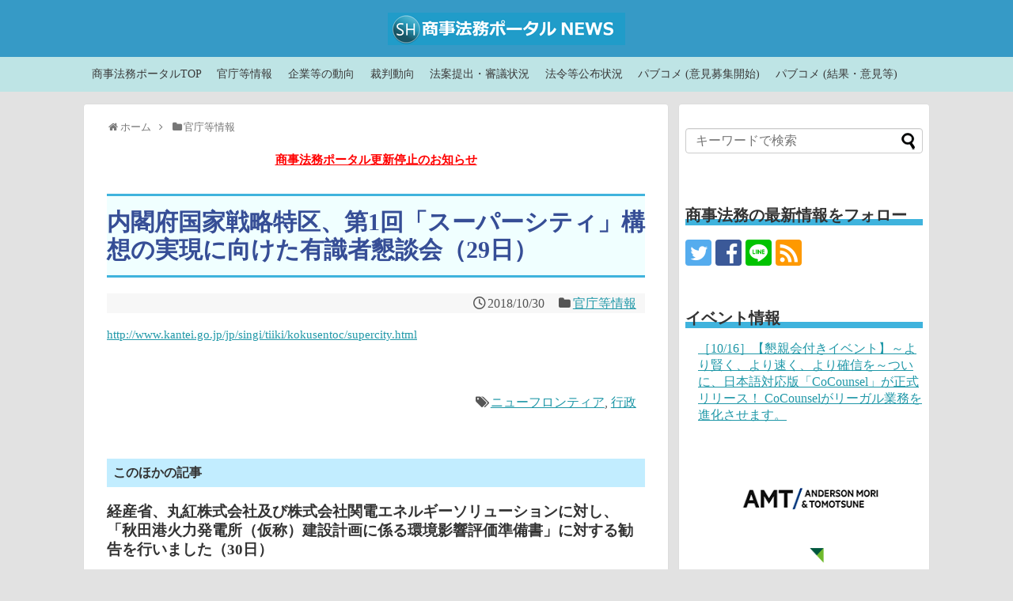

--- FILE ---
content_type: text/css
request_url: https://ka-f.fontawesome.com/releases/v6.7.2/css/free-v5-font-face.min.css?token=b2c9d6f975
body_size: -358
content:
/*!
 * Font Awesome Free 6.7.2 by @fontawesome - https://fontawesome.com
 * License - https://fontawesome.com/license/free (Icons: CC BY 4.0, Fonts: SIL OFL 1.1, Code: MIT License)
 * Copyright 2024 Fonticons, Inc.
 */@font-face{font-family:"Font Awesome 5 Brands";font-display:block;font-weight:400;src:url(../webfonts/free-fa-brands-400.woff2) format("woff2"),url(../webfonts/free-fa-brands-400.ttf) format("truetype")}@font-face{font-family:"Font Awesome 5 Free";font-display:block;font-weight:900;src:url(../webfonts/free-fa-solid-900.woff2) format("woff2"),url(../webfonts/free-fa-solid-900.ttf) format("truetype")}@font-face{font-family:"Font Awesome 5 Free";font-display:block;font-weight:400;src:url(../webfonts/free-fa-regular-400.woff2) format("woff2"),url(../webfonts/free-fa-regular-400.ttf) format("truetype")}